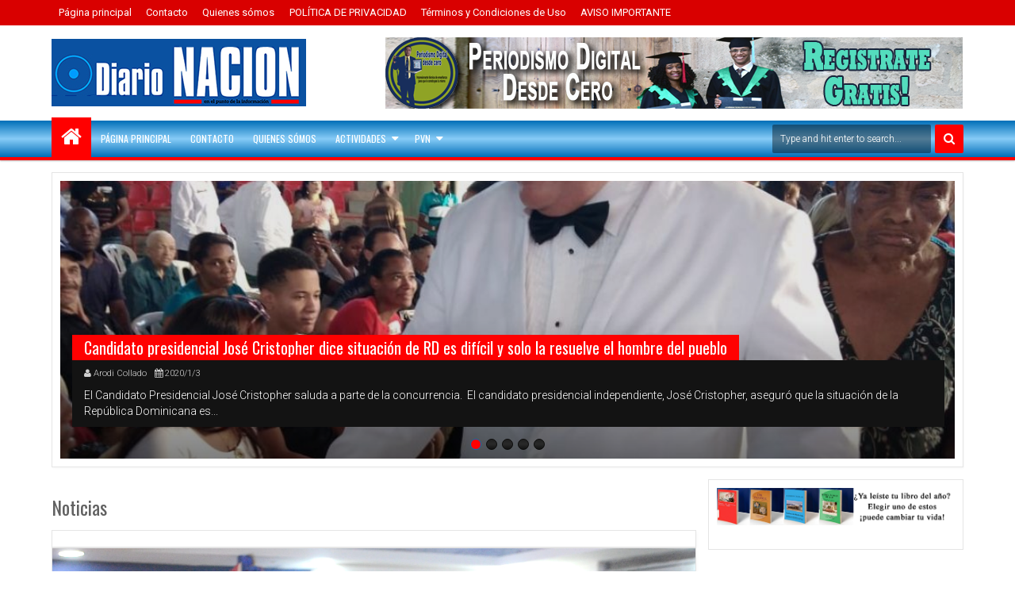

--- FILE ---
content_type: text/javascript; charset=UTF-8
request_url: https://www.diarionacion.com.do/feeds/posts/default/-/Portada?max-results=5&orderby=published&alt=json-in-script&callback=jQuery111304908272916652192_1769319558355
body_size: 9109
content:
// API callback
jQuery111304908272916652192_1769319558355({"version":"1.0","encoding":"UTF-8","feed":{"xmlns":"http://www.w3.org/2005/Atom","xmlns$openSearch":"http://a9.com/-/spec/opensearchrss/1.0/","xmlns$blogger":"http://schemas.google.com/blogger/2008","xmlns$georss":"http://www.georss.org/georss","xmlns$gd":"http://schemas.google.com/g/2005","xmlns$thr":"http://purl.org/syndication/thread/1.0","id":{"$t":"tag:blogger.com,1999:blog-8976677651187453926"},"updated":{"$t":"2025-02-26T20:58:42.360-04:00"},"category":[{"term":"Actualidad"},{"term":"Noticias"},{"term":"Sociales"},{"term":"Partidos"},{"term":"Portada"},{"term":"Actividades"},{"term":"Politicos"},{"term":"Cine"},{"term":"Salud"},{"term":"Moda"},{"term":"pvn"},{"term":"Arte"},{"term":"Internacionales"},{"term":"Humanos"},{"term":"Tecnología"},{"term":"Religion"},{"term":"Ciencia"},{"term":"Educación"},{"term":"Videos"},{"term":"Economía"},{"term":"Cine\u0026Teatro"},{"term":"socia\nsalud\ncomunitaria\nactualidad"}],"title":{"type":"text","$t":"Diario Nación "},"subtitle":{"type":"html","$t":""},"link":[{"rel":"http://schemas.google.com/g/2005#feed","type":"application/atom+xml","href":"https:\/\/www.diarionacion.com.do\/feeds\/posts\/default"},{"rel":"self","type":"application/atom+xml","href":"https:\/\/www.blogger.com\/feeds\/8976677651187453926\/posts\/default\/-\/Portada?alt=json-in-script\u0026max-results=5\u0026orderby=published"},{"rel":"alternate","type":"text/html","href":"https:\/\/www.diarionacion.com.do\/search\/label\/Portada"},{"rel":"hub","href":"http://pubsubhubbub.appspot.com/"},{"rel":"next","type":"application/atom+xml","href":"https:\/\/www.blogger.com\/feeds\/8976677651187453926\/posts\/default\/-\/Portada\/-\/Portada?alt=json-in-script\u0026start-index=6\u0026max-results=5\u0026orderby=published"}],"author":[{"name":{"$t":"Noticia"},"uri":{"$t":"http:\/\/www.blogger.com\/profile\/01746748722644524676"},"email":{"$t":"noreply@blogger.com"},"gd$image":{"rel":"http://schemas.google.com/g/2005#thumbnail","width":"16","height":"16","src":"https:\/\/img1.blogblog.com\/img\/b16-rounded.gif"}}],"generator":{"version":"7.00","uri":"http://www.blogger.com","$t":"Blogger"},"openSearch$totalResults":{"$t":"41"},"openSearch$startIndex":{"$t":"1"},"openSearch$itemsPerPage":{"$t":"5"},"entry":[{"id":{"$t":"tag:blogger.com,1999:blog-8976677651187453926.post-1328209293279695333"},"published":{"$t":"2020-01-03T13:51:00.000-04:00"},"updated":{"$t":"2020-01-03T13:51:23.995-04:00"},"category":[{"scheme":"http://www.blogger.com/atom/ns#","term":"Noticias"},{"scheme":"http://www.blogger.com/atom/ns#","term":"Portada"}],"title":{"type":"text","$t":"Candidato presidencial José Cristopher dice situación de RD es difícil y solo la resuelve el hombre del pueblo"},"content":{"type":"html","$t":"\u003Ctable align=\"center\" cellpadding=\"0\" cellspacing=\"0\" class=\"tr-caption-container\" style=\"margin-left: auto; margin-right: auto; text-align: center;\"\u003E\u003Ctbody\u003E\n\u003Ctr\u003E\u003Ctd style=\"text-align: center;\"\u003E\u003Ca href=\"https:\/\/blogger.googleusercontent.com\/img\/b\/R29vZ2xl\/AVvXsEh7MHJ6j_TTZKA8xzoPT1RSN-vj6IMTskyK4Air58TRvdya9GDOyZvMleFi9jfJ2OkwuydTXqMJQQH4veUGkLA3Dmeg-e8PbslBk4Gyq88EYsd0_w-_CNZCfDpPBOKXB7AmIOdF0jplqJrp\/s1600\/Jose-Cristopher-saluda-a-la-gente-2-1024x550.jpg\" imageanchor=\"1\" style=\"margin-left: auto; margin-right: auto;\"\u003E\u003Cimg border=\"0\" height=\"344\" src=\"https:\/\/blogger.googleusercontent.com\/img\/b\/R29vZ2xl\/AVvXsEh7MHJ6j_TTZKA8xzoPT1RSN-vj6IMTskyK4Air58TRvdya9GDOyZvMleFi9jfJ2OkwuydTXqMJQQH4veUGkLA3Dmeg-e8PbslBk4Gyq88EYsd0_w-_CNZCfDpPBOKXB7AmIOdF0jplqJrp\/s640\/Jose-Cristopher-saluda-a-la-gente-2-1024x550.jpg\" width=\"640\" \/\u003E\u003C\/a\u003E\u003C\/td\u003E\u003C\/tr\u003E\n\u003Ctr\u003E\u003Ctd class=\"tr-caption\" style=\"text-align: center;\"\u003EEl Candidato Presidencial José Cristopher saluda a parte de la concurrencia.\u0026nbsp;\u003C\/td\u003E\u003C\/tr\u003E\n\u003C\/tbody\u003E\u003C\/table\u003E\n\u003Cdiv\u003E\n\u003Cbr \/\u003E\u003C\/div\u003E\nEl candidato presidencial independiente, José Cristopher, aseguró que la situación de la República Dominicana es “muy difícil” por la falta de respuesta, ante los diversos males que afectan a la nación.\u003Cbr \/\u003E\u003Cbr \/\u003EDurante la celebración de un gran encuentro navideño con cientos de madres, envejecientes, pastores evangélicos y jóvenes de distintas provincias del país, Cristopher sostuvo que “él como hombre del pueblo”, tiene planes y proyectos para llevar solución a las problemáticas que agobian al país.\u003Cbr \/\u003E\u003Cbr \/\u003E“Este encuentro es para aquellos que sufren y no han tenido oportunidad, aquí está la verdadera fuerza, este es un evento del pueblo y no se le está pagando un centavo a nadie, ni se está comprado conciencia, la situación del pueblo es difícil, yo creo que esto en la República Dominicana está muy difícil y nosotros lo podemos resolver como hombre del pueblo”, expresó.\u003Cbr \/\u003E\u003Cbr \/\u003EEn la actividad realizada en el Club San Carlos del Distrito Nacional, donde participaron alrededor de cien pastores evangélicos, representantes de centros de madres y juntas de vecinos, José Cristopher entregó electrodomésticos, tales como neveras, estufas, televisores plasma y se comprometió a reparar iglesias y viviendas a personas de escasos recursos económicos.\u003Cbr \/\u003E\u003Cbr \/\u003EEl líder religioso y aspirante presidencial dijo que el evento tiene como finalidad llevar un mensaje de amor, reflexión, unidad y aliento a las familias dominicanas, a propósito de la celebración del nacimiento de Jesús.\u003Cbr \/\u003E\u003Cbr \/\u003ESe recuerda que José Cristopher saltó a la palestra y tomó notoriedad cuando a mediados de este año lanzó dinero frente al Congreso Nacional, denunciando el supuesto soborno para modificar la Constitución con fines reeleccionistas y posteriormente sometió una instancia ante el Tribunal Superior Electoral, en contra del ex presidente Leonel Fernández, por alegadamente despojarlo de la candidatura presidencial en el antiguo Partido de los Trabajadores Dominicanos (PTD), actualmente Fuerza del Pueblo (FP).\u003Cbr \/\u003E\u003Cbr \/\u003EEl aspirante a la presidencia ha asegurado que continúa su batalla en los tribunales, afirmando que Leonel Fernández se mantendrá como presidente del partido y él será el candidato presidencial de esa organización política para las elecciones de 2020."},"link":[{"rel":"replies","type":"application/atom+xml","href":"https:\/\/www.diarionacion.com.do\/feeds\/1328209293279695333\/comments\/default","title":"Enviar comentarios"},{"rel":"replies","type":"text/html","href":"https:\/\/www.diarionacion.com.do\/2020\/01\/candidato-presidencial-jose-cristopher.html#comment-form","title":"0 comentarios"},{"rel":"edit","type":"application/atom+xml","href":"https:\/\/www.blogger.com\/feeds\/8976677651187453926\/posts\/default\/1328209293279695333"},{"rel":"self","type":"application/atom+xml","href":"https:\/\/www.blogger.com\/feeds\/8976677651187453926\/posts\/default\/1328209293279695333"},{"rel":"alternate","type":"text/html","href":"https:\/\/www.diarionacion.com.do\/2020\/01\/candidato-presidencial-jose-cristopher.html","title":"Candidato presidencial José Cristopher dice situación de RD es difícil y solo la resuelve el hombre del pueblo"}],"author":[{"name":{"$t":"Arodi Collado"},"uri":{"$t":"http:\/\/www.blogger.com\/profile\/08990207754341912573"},"email":{"$t":"noreply@blogger.com"},"gd$image":{"rel":"http://schemas.google.com/g/2005#thumbnail","width":"16","height":"16","src":"https:\/\/img1.blogblog.com\/img\/b16-rounded.gif"}}],"media$thumbnail":{"xmlns$media":"http://search.yahoo.com/mrss/","url":"https:\/\/blogger.googleusercontent.com\/img\/b\/R29vZ2xl\/AVvXsEh7MHJ6j_TTZKA8xzoPT1RSN-vj6IMTskyK4Air58TRvdya9GDOyZvMleFi9jfJ2OkwuydTXqMJQQH4veUGkLA3Dmeg-e8PbslBk4Gyq88EYsd0_w-_CNZCfDpPBOKXB7AmIOdF0jplqJrp\/s72-c\/Jose-Cristopher-saluda-a-la-gente-2-1024x550.jpg","height":"72","width":"72"},"thr$total":{"$t":"0"}},{"id":{"$t":"tag:blogger.com,1999:blog-8976677651187453926.post-6654120659587042882"},"published":{"$t":"2019-10-07T11:35:00.003-04:00"},"updated":{"$t":"2019-10-07T16:57:06.091-04:00"},"category":[{"scheme":"http://www.blogger.com/atom/ns#","term":"Actualidad"},{"scheme":"http://www.blogger.com/atom/ns#","term":"Partidos"},{"scheme":"http://www.blogger.com/atom/ns#","term":"Politicos"},{"scheme":"http://www.blogger.com/atom/ns#","term":"Portada"}],"title":{"type":"text","$t":"VIDEO: Jose Cristopher ´´República Dominicana amanece de luto: Secuestrarón la Democracia ´´"},"content":{"type":"html","$t":"\u003Cdiv style=\"text-align: justify;\"\u003E\n\u003Cspan style=\"font-size: large;\"\u003E\u003Cbr \/\u003E\u003C\/span\u003E\u003C\/div\u003E\n\u003Ch2 style=\"text-align: justify;\"\u003E\n\u003Cspan style=\"font-size: large;\"\u003E´´Entendemos y mantenemos que es el primer golpe contundente\u0026nbsp; y abierto en contra de la democracia´´\u003C\/span\u003E\u003C\/h2\u003E\n\u003Cdiv style=\"text-align: justify;\"\u003E\n\u003Cdiv class=\"separator\" style=\"clear: both; text-align: center;\"\u003E\n\u003Ca href=\"https:\/\/blogger.googleusercontent.com\/img\/b\/R29vZ2xl\/AVvXsEjDskNANYX7pdFDPfq5uqpIWcMI49w-0p8GoGCP3LWT4oHs9KQMrJLD_MigLCwWQQKvlOeTZqhqwl_m_mNW2EBugesVNy-X-wJplnyP6mg7GX-1w495ue1QjR00k_yei-myzQIKXevzla8\/s1600\/WhatsApp+Image+2019-10-07+at+10.16.02+AM.jpeg\" imageanchor=\"1\" style=\"margin-left: 1em; margin-right: 1em;\"\u003E\u003Cimg border=\"0\" data-original-height=\"1024\" data-original-width=\"734\" height=\"640\" src=\"https:\/\/blogger.googleusercontent.com\/img\/b\/R29vZ2xl\/AVvXsEjDskNANYX7pdFDPfq5uqpIWcMI49w-0p8GoGCP3LWT4oHs9KQMrJLD_MigLCwWQQKvlOeTZqhqwl_m_mNW2EBugesVNy-X-wJplnyP6mg7GX-1w495ue1QjR00k_yei-myzQIKXevzla8\/s640\/WhatsApp+Image+2019-10-07+at+10.16.02+AM.jpeg\" width=\"458\" \/\u003E\u003C\/a\u003E\u003C\/div\u003E\n\u003Cdiv class=\"separator\" style=\"clear: both; text-align: center;\"\u003E\n\u003Cbr \/\u003E\u003C\/div\u003E\n\u003Cspan style=\"font-size: large;\"\u003E\u003Cbr \/\u003E\u003C\/span\u003E\u003C\/div\u003E\n\u003Cdiv style=\"text-align: justify;\"\u003E\n\u003Cspan style=\"font-size: large;\"\u003ESanto Domingo, RD.- El\u0026nbsp; Presidente de Proyecto Visión Nación y candidato a la Presidencia, José Cristopher\u0026nbsp; \u0026nbsp;expresó\u0026nbsp; \u0026nbsp;que\u0026nbsp; República Dominicana amanece de luto hoy lunes 7 de octubre\u0026nbsp; porque se le dio una estocada\u0026nbsp; a la Democracia de la nación en las primarias internas del PLD.\u0026nbsp;\u003C\/span\u003E\u003C\/div\u003E\n\u003Cdiv style=\"text-align: justify;\"\u003E\n\u003Cspan style=\"font-size: large;\"\u003E\u003Cbr \/\u003E\u003C\/span\u003E\u003C\/div\u003E\n\u003Cdiv style=\"text-align: justify;\"\u003E\n\u003Cspan style=\"font-size: large;\"\u003ECristopher manifestó\u0026nbsp; en su alocución al pueblo en general\u0026nbsp; que\u0026nbsp; se le acaba de dar un golpe funesto y contundente a la democracia dominicana\u0026nbsp; desde el poder\u0026nbsp; cometiendo un\u003Cb\u003E crimen de estado.\u003C\/b\u003E\u003C\/span\u003E\u003C\/div\u003E\n\u003Cdiv style=\"text-align: justify;\"\u003E\n\u003Cspan style=\"font-size: large;\"\u003E\u003Cbr \/\u003E\u003C\/span\u003E\u003C\/div\u003E\n\u003Cdiv style=\"text-align: justify;\"\u003E\n\u003Cspan style=\"font-size: large;\"\u003ESe ha\u0026nbsp; cometido el crimen de estado mas atroz en la República Dominicana, haciendo uso de los funcionarios\u0026nbsp; y empleados públicos, haciendo uso del patrimonio del Estado dominicano (vehículos,militares y recursos económicos)\u0026nbsp; y\u0026nbsp; con el mismo dinero del pueblo sobornando a los ciudadanos en las instituciones publicas y privadas, usando\u0026nbsp; el poder milita y\u0026nbsp; económico\u0026nbsp; \u0026nbsp;y alterando la voluntad popular.\u003C\/span\u003E\u003Cbr \/\u003E\n\u003Cspan style=\"font-size: large;\"\u003E\u003Cbr \/\u003E\u003C\/span\u003E\n\u003Cbr \/\u003E\n\u003Cdiv class=\"separator\" style=\"clear: both; text-align: center;\"\u003E\n\u003Ciframe width=\"320\" height=\"266\" class=\"YOUTUBE-iframe-video\" data-thumbnail-src=\"https:\/\/i.ytimg.com\/vi\/yd52pRZNr0w\/0.jpg\" src=\"https:\/\/www.youtube.com\/embed\/yd52pRZNr0w?feature=player_embedded\" frameborder=\"0\" allowfullscreen\u003E\u003C\/iframe\u003E\u003C\/div\u003E\n\u003Cspan style=\"font-size: large;\"\u003E\u003Cbr \/\u003E\u003C\/span\u003E\n\u003Cdiv class=\"separator\" style=\"clear: both; text-align: center;\"\u003E\n\u003Cbr \/\u003E\u003C\/div\u003E\n\u003Cdiv class=\"separator\" style=\"clear: both; text-align: center;\"\u003E\n\u003Cbr \/\u003E\u003C\/div\u003E\n\u003Cspan style=\"font-size: large;\"\u003E\u003Cbr \/\u003E\u003C\/span\u003E\n\u003Cspan style=\"font-size: large;\"\u003E\u003Cbr \/\u003E\u003C\/span\u003E\n\u003Cspan style=\"font-size: large;\"\u003EEs por lo que hacemos causa común con Leonel Fernandez, no por el bien de su candidatura, sino por el golpe que se le ha dado a la democracia y a la nación dominicana,\u0026nbsp; a través del crimen electoral: que es \u003Cb\u003Eel soborno\u003C\/b\u003E del cual hemos hablado reiteradamente.\u003C\/span\u003E\u003Cbr \/\u003E\n\u003Cspan style=\"font-size: large;\"\u003E\u003Cbr \/\u003E\u003C\/span\u003E\n\u003Cspan style=\"font-size: large;\"\u003EPor lo que Proyecto Visión Nación\u0026nbsp; y un servidor nos sumamos a esta lucha titánica\u0026nbsp; en contra del fraude electoral y a favor de la democracia y de la voluntad del pueblo dominicano\u003C\/span\u003E\u003Cspan style=\"font-size: large;\"\u003E.\u003C\/span\u003E\u003Cbr \/\u003E\n\u003Cspan style=\"font-size: large;\"\u003E\u003Cbr \/\u003E\u003C\/span\u003E\n\u003Cspan style=\"font-size: large;\"\u003EHaciendo un llamado a todas las instituciones publicas y privadas, pastores, lideres religiosos, empresarios, campesinos, a no permitir lo que aquí se quiere establecer que es \u003Cb\u003E´´ una dictadura, vestida de democracia´´.\u0026nbsp;\u003C\/b\u003E\u003C\/span\u003E\u003C\/div\u003E\n\u003Cdiv style=\"text-align: justify;\"\u003E\n\u003Cspan style=\"font-size: large;\"\u003E\u003Cbr \/\u003E\u003C\/span\u003E\u003C\/div\u003E\n\u003Cdiv style=\"text-align: justify;\"\u003E\n\u003Cspan style=\"font-size: large;\"\u003E´´Entendemos y mantenemos que es el primer golpe contundente\u0026nbsp; y abierto en contra de la democracia\u0026nbsp; y de cada ciudadano, este es el primer golpe , de una dictadura\u0026nbsp;que se quiere establecer en República\u0026nbsp;Dominicana´´ dijo José Cristopher.\u003C\/span\u003E\u003C\/div\u003E\n\u003Cdiv style=\"text-align: justify;\"\u003E\n\u003Cspan style=\"font-size: large;\"\u003E\u003Cbr \/\u003E\u003C\/span\u003E\u003C\/div\u003E\n\u003Cdiv style=\"text-align: justify;\"\u003E\n\u003Cspan style=\"font-size: large;\"\u003EEl Presidente de Proyecto Visión\u0026nbsp;Nación y también candidato presidencial \u0026nbsp;Cristoher reiteró\u0026nbsp; que se une a la causa del ex presidente\u0026nbsp;Leonel Fernandez como \u003Cb\u003E´´frente de oposición´´\u003C\/b\u003E\u0026nbsp;\u0026nbsp;para decirle \u003Cb\u003E´´no a la dictadura y al abuso del poder´´.\u003C\/b\u003E\u003C\/span\u003E\u003C\/div\u003E\n\u003Cdiv style=\"text-align: justify;\"\u003E\n\u003Cspan style=\"font-size: large;\"\u003E\u003Cbr \/\u003E\u003C\/span\u003E\u003C\/div\u003E\n\u003Cdiv style=\"text-align: justify;\"\u003E\n\u003Cspan style=\"font-size: large;\"\u003EEl también\u0026nbsp;doctor en derecho José Cristopher aclaró que en las primarias internas del PLD celebradas el domingo 6 de octubre,\u0026nbsp; se vio claramente como se sobornaban a las personas con dinero.\u003C\/span\u003E\u003C\/div\u003E\n\u003Cdiv style=\"text-align: justify;\"\u003E\n\u003Cspan style=\"font-size: large;\"\u003E\u003Cbr \/\u003E\u003C\/span\u003E\u003C\/div\u003E\n\u003Cdiv style=\"text-align: justify;\"\u003E\n\u003Cspan style=\"font-size: large;\"\u003ECristopher hizo un llamado a la\u0026nbsp; nación dominicana a que\u0026nbsp; se levanten y se sumen a esta causa, no por el ex presidente Leonel Fernandez, sino por el bienestar de la nación dominicana.\u003C\/span\u003E\u003C\/div\u003E\n\u003Cdiv style=\"text-align: justify;\"\u003E\n\u003Cspan style=\"font-size: large;\"\u003E\u003Cbr \/\u003E\u003C\/span\u003E\u003C\/div\u003E\n\u003Cdiv style=\"text-align: justify;\"\u003E\n\u003Cspan style=\"font-size: large;\"\u003ECristopher dijo\u0026nbsp; públicamente\u0026nbsp;que es la nación\u0026nbsp;dominicana que esta pidiendo\u0026nbsp; que nos unamos a esta causa justa para que\u0026nbsp; se practiquen elecciones\u0026nbsp; limpias y democráticas en el país.\u003C\/span\u003E\u003Cbr \/\u003E\n\u003Cspan style=\"font-size: large;\"\u003E\u003Cbr \/\u003E\u003C\/span\u003E\n\u003Cspan style=\"font-size: large;\"\u003EHacemos un llamado al pueblo dominicano que ante estas atrocidades y abuso de poder, donde le ponen drogas a nuestros hijos, se ataca y destruye a la oposición, se reparten el estado como si fuera un patrimonio personal, la justicia es imparcial y los recursos del estado siendo usados abusivamente, descaradamente y por encima de la ley.\u003C\/span\u003E\u003Cbr \/\u003E\n\u003Cspan style=\"font-size: large;\"\u003E\u003Cbr \/\u003E\u003C\/span\u003E\n\u003Cspan style=\"font-size: large;\"\u003EPor esta causa es que exhortamos al pueblo dominicano de que no todo esta perdido, que hay una masa silente\u0026nbsp; que oscila entre el 58% y el 60%, que no opina, que no vota, porque no cree en el sistema ni el los actores políticos, pero que esta a la espera de una nueva propuesta política que verdaderamente se adapte a los tiempos en que vivimos, de dejar atrás los colores y rostros tradicionales y abrir las puertas a las oportunidades de reivindicar nuestra nación.\u003C\/span\u003E\u003C\/div\u003E\n\u003Cdiv style=\"text-align: justify;\"\u003E\n\u003Cbr \/\u003E\u003C\/div\u003E\n\u003Cdiv style=\"text-align: justify;\"\u003E\n\u003Cbr \/\u003E\n\u003Cspan style=\"font-size: large;\"\u003ELevántate\u0026nbsp;pueblo, llegó la hora\u0026nbsp; de que le digamos ´´NO al sistema de corrupción\u0026nbsp;establecido en República\u0026nbsp;Dominicana\u003C\/span\u003E\u003C\/div\u003E\n"},"link":[{"rel":"replies","type":"application/atom+xml","href":"https:\/\/www.diarionacion.com.do\/feeds\/6654120659587042882\/comments\/default","title":"Enviar comentarios"},{"rel":"replies","type":"text/html","href":"https:\/\/www.diarionacion.com.do\/2019\/10\/jose-cristopher-republica-dominicana.html#comment-form","title":"0 comentarios"},{"rel":"edit","type":"application/atom+xml","href":"https:\/\/www.blogger.com\/feeds\/8976677651187453926\/posts\/default\/6654120659587042882"},{"rel":"self","type":"application/atom+xml","href":"https:\/\/www.blogger.com\/feeds\/8976677651187453926\/posts\/default\/6654120659587042882"},{"rel":"alternate","type":"text/html","href":"https:\/\/www.diarionacion.com.do\/2019\/10\/jose-cristopher-republica-dominicana.html","title":"VIDEO: Jose Cristopher ´´República Dominicana amanece de luto: Secuestrarón la Democracia ´´"}],"author":[{"name":{"$t":"DIARIO NACION"},"uri":{"$t":"http:\/\/www.blogger.com\/profile\/17732377988737090873"},"email":{"$t":"noreply@blogger.com"},"gd$image":{"rel":"http://schemas.google.com/g/2005#thumbnail","width":"16","height":"16","src":"https:\/\/img1.blogblog.com\/img\/b16-rounded.gif"}}],"media$thumbnail":{"xmlns$media":"http://search.yahoo.com/mrss/","url":"https:\/\/blogger.googleusercontent.com\/img\/b\/R29vZ2xl\/AVvXsEjDskNANYX7pdFDPfq5uqpIWcMI49w-0p8GoGCP3LWT4oHs9KQMrJLD_MigLCwWQQKvlOeTZqhqwl_m_mNW2EBugesVNy-X-wJplnyP6mg7GX-1w495ue1QjR00k_yei-myzQIKXevzla8\/s72-c\/WhatsApp+Image+2019-10-07+at+10.16.02+AM.jpeg","height":"72","width":"72"},"thr$total":{"$t":"0"},"georss$featurename":{"$t":"Dominican Republic"},"georss$point":{"$t":"18.735693 -70.162650999999983"},"georss$box":{"$t":"14.887221 -75.32622499999998 22.584165000000002 -64.999076999999986"}},{"id":{"$t":"tag:blogger.com,1999:blog-8976677651187453926.post-7569073046971271983"},"published":{"$t":"2019-10-02T12:12:00.001-04:00"},"updated":{"$t":"2019-10-02T12:17:30.365-04:00"},"category":[{"scheme":"http://www.blogger.com/atom/ns#","term":"Partidos"},{"scheme":"http://www.blogger.com/atom/ns#","term":"Politicos"},{"scheme":"http://www.blogger.com/atom/ns#","term":"Portada"}],"title":{"type":"text","$t":"Candidato Presidencial Jose Cristopher y PVN piden la unidad de la Iglesia: Llama al apoyo  a Dío Astacio "},"content":{"type":"html","$t":"\u003Ch2\u003E\n\u003Cdiv class=\"separator\" style=\"clear: both; text-align: center;\"\u003E\n\u003Cspan style=\"font-size: x-large; text-align: justify;\"\u003E´´Debemos procurar la unidad del pueblo cristiano evangélico y venceremos''\u003C\/span\u003E\u003C\/div\u003E\n\u003Cdiv class=\"separator\" style=\"clear: both; text-align: center;\"\u003E\n\u003Cbr \/\u003E\u003C\/div\u003E\n\u003Cdiv class=\"separator\" style=\"clear: both; text-align: center;\"\u003E\n\u003Ca href=\"https:\/\/blogger.googleusercontent.com\/img\/b\/R29vZ2xl\/AVvXsEhBuSednQ_Bcoct-GJqa02bzx3aBTu8R3hbmlaOjiqtUgxt9_NvgvVst_RZdD_u-dZoajZ0fN-nSzr9XmLFBwFrfkS0_b__Q4yr4Lbgor-yntfeY8ycOS9oQq2ddt9RqWUwewIP0z-H3BY\/s1600\/IMG-0133.jpg\" imageanchor=\"1\" style=\"margin-left: 1em; margin-right: 1em;\"\u003E\u003Cimg border=\"0\" data-original-height=\"1163\" data-original-width=\"1600\" height=\"464\" src=\"https:\/\/blogger.googleusercontent.com\/img\/b\/R29vZ2xl\/AVvXsEhBuSednQ_Bcoct-GJqa02bzx3aBTu8R3hbmlaOjiqtUgxt9_NvgvVst_RZdD_u-dZoajZ0fN-nSzr9XmLFBwFrfkS0_b__Q4yr4Lbgor-yntfeY8ycOS9oQq2ddt9RqWUwewIP0z-H3BY\/s640\/IMG-0133.jpg\" width=\"640\" \/\u003E\u003C\/a\u003E\u003C\/div\u003E\n\u003Cspan style=\"font-size: x-large;\"\u003E\n\u003Cdiv style=\"text-align: justify;\"\u003E\n\u003Cbr \/\u003E\u003C\/div\u003E\n\u003C\/span\u003E\u003C\/h2\u003E\n\u003Cdiv style=\"text-align: justify;\"\u003E\n\u003Cspan style=\"font-size: large;\"\u003ESanto Domingo, Rep.Dom.-\u0026nbsp;\u003C\/span\u003E\u003Cspan style=\"font-size: large; text-align: justify;\"\u003EEl Presidente de Proyecto Visión Nación y Candidato Presidencial\u0026nbsp; Jose Cristopher\u0026nbsp; hizo un llamado a los lideres cristianos,sacerdotes y pastores\u0026nbsp; a reflexionar\u0026nbsp; sobre\u0026nbsp; las primarias internas\u0026nbsp; \u0026nbsp;del próximo seis de octubre\u0026nbsp; \u0026nbsp;para que voten\u0026nbsp; por aquellos ´´hombres de Dios´´ que están aspirando a cargos electivos.\u003C\/span\u003E\u003C\/div\u003E\n\u003Cdiv style=\"text-align: justify;\"\u003E\n\u003Cspan style=\"font-size: large;\"\u003E\u003Cbr \/\u003E\u003C\/span\u003E\u003C\/div\u003E\n\u003Cdiv style=\"text-align: justify;\"\u003E\n\u003Cspan style=\"font-size: large;\"\u003EEl candidato Presidencial dijo que ´´ debemos dar nuestro voto, por los hombres probados, hombres de Dios, aquellos que se han sacrificado y se han\u0026nbsp; entregado por el bienestar de la nación dominicana, la iglesia es una gran fuerza, y debemos procurar por la unidad de la misma en todos los aspectos´´ .\u003C\/span\u003E\u003C\/div\u003E\n\u003Cdiv style=\"text-align: justify;\"\u003E\n\u003Cspan style=\"font-size: large;\"\u003E\u003Cbr \/\u003E\u003C\/span\u003E\u003C\/div\u003E\n\u003Cdiv style=\"text-align: justify;\"\u003E\n\u003Cspan style=\"font-size: large;\"\u003E´´Este próximo seis de octubre exhorto a la ciudadanía en general y en especial aquellos lideres conciliares\u0026nbsp; a que voten por\u0026nbsp; los hombres de Dios , como lo es el Pastor Dío Astacio pre candidato a la Alcaldia por Santo Domingo Este , por el Partido Revolucionario Moderno (PRM)´´manifestó el Presidente de PVN.\u003C\/span\u003E\u003C\/div\u003E\n\u003Cdiv style=\"text-align: justify;\"\u003E\n\u003Cspan style=\"font-size: large;\"\u003E\u003Cbr \/\u003E\u003C\/span\u003E\u003C\/div\u003E\n\u003Cdiv style=\"text-align: justify;\"\u003E\n\u003Cspan style=\"font-size: large;\"\u003EEl Líder político y eclesiástico Jose Cristopher pidió\u0026nbsp; el apoyo de\u0026nbsp; todos los pastores y lideres cristianos que están en otros partidos\u0026nbsp; y movimientos políticos a que dejen de lado sus intereses\u0026nbsp; personales y que se enfoquen en luchar por el verdadero objetivo que es lo que mejor le convenga a la nación dominicana.\u003C\/span\u003E\u003C\/div\u003E\n\u003Cdiv style=\"text-align: justify;\"\u003E\n\u003Cspan style=\"font-size: large;\"\u003E\u003Cbr \/\u003E\u003C\/span\u003E\u003C\/div\u003E\n\u003Cdiv style=\"text-align: justify;\"\u003E\n\u003Cspan style=\"font-size: large;\"\u003ECristopher expresó que están\u0026nbsp; primero los intereses del pueblo dominicano , y que por tal razón brinda\u0026nbsp; su apoyo y total respaldo al Pastor Dío Astacio en sus aspiraciones,\u0026nbsp; y reiteró el llamado al voto este próximo seis de octubre en las primarias simultaneas del PRM, en la casilla #1 por el Pastor Dío Astacio.\u0026nbsp;\u003C\/span\u003E\u003C\/div\u003E\n\u003Cdiv style=\"text-align: justify;\"\u003E\n\u003Cbr \/\u003E\u003C\/div\u003E\n\u003Cdiv style=\"text-align: justify;\"\u003E\n\u003Cbr \/\u003E\u003C\/div\u003E\n\u003Cdiv style=\"text-align: justify;\"\u003E\n\u003Cbr \/\u003E\u003C\/div\u003E\n\u003Cdiv style=\"text-align: justify;\"\u003E\n\u003Cbr \/\u003E\u003C\/div\u003E\n\u003Cdiv style=\"text-align: justify;\"\u003E\n\u003Cbr \/\u003E\u003C\/div\u003E\n\u003Cdiv style=\"text-align: justify;\"\u003E\n\u003Cbr \/\u003E\u003C\/div\u003E\n\u003Cdiv style=\"text-align: justify;\"\u003E\n\u003Cbr \/\u003E\u003C\/div\u003E\n\u003Cdiv style=\"text-align: justify;\"\u003E\n\u003Cbr \/\u003E\u003C\/div\u003E\n\u003Cdiv style=\"text-align: justify;\"\u003E\n\u003Cbr \/\u003E\u003C\/div\u003E\n\u003Cdiv style=\"text-align: justify;\"\u003E\n\u003Cbr \/\u003E\u003C\/div\u003E\n\u003Cdiv style=\"text-align: justify;\"\u003E\n\u003Cbr \/\u003E\u003C\/div\u003E\n\u003Cdiv style=\"text-align: justify;\"\u003E\n\u003Cbr \/\u003E\u003C\/div\u003E\n\u003Cdiv style=\"text-align: justify;\"\u003E\n\u003Cbr \/\u003E\u003C\/div\u003E\n\u003Cdiv style=\"text-align: justify;\"\u003E\n\u003Cbr \/\u003E\u003C\/div\u003E\n"},"link":[{"rel":"replies","type":"application/atom+xml","href":"https:\/\/www.diarionacion.com.do\/feeds\/7569073046971271983\/comments\/default","title":"Enviar comentarios"},{"rel":"replies","type":"text/html","href":"https:\/\/www.diarionacion.com.do\/2019\/10\/candidato-presidencial-jose-cristopher.html#comment-form","title":"0 comentarios"},{"rel":"edit","type":"application/atom+xml","href":"https:\/\/www.blogger.com\/feeds\/8976677651187453926\/posts\/default\/7569073046971271983"},{"rel":"self","type":"application/atom+xml","href":"https:\/\/www.blogger.com\/feeds\/8976677651187453926\/posts\/default\/7569073046971271983"},{"rel":"alternate","type":"text/html","href":"https:\/\/www.diarionacion.com.do\/2019\/10\/candidato-presidencial-jose-cristopher.html","title":"Candidato Presidencial Jose Cristopher y PVN piden la unidad de la Iglesia: Llama al apoyo  a Dío Astacio "}],"author":[{"name":{"$t":"DIARIO NACION"},"uri":{"$t":"http:\/\/www.blogger.com\/profile\/17732377988737090873"},"email":{"$t":"noreply@blogger.com"},"gd$image":{"rel":"http://schemas.google.com/g/2005#thumbnail","width":"16","height":"16","src":"https:\/\/img1.blogblog.com\/img\/b16-rounded.gif"}}],"media$thumbnail":{"xmlns$media":"http://search.yahoo.com/mrss/","url":"https:\/\/blogger.googleusercontent.com\/img\/b\/R29vZ2xl\/AVvXsEhBuSednQ_Bcoct-GJqa02bzx3aBTu8R3hbmlaOjiqtUgxt9_NvgvVst_RZdD_u-dZoajZ0fN-nSzr9XmLFBwFrfkS0_b__Q4yr4Lbgor-yntfeY8ycOS9oQq2ddt9RqWUwewIP0z-H3BY\/s72-c\/IMG-0133.jpg","height":"72","width":"72"},"thr$total":{"$t":"0"}},{"id":{"$t":"tag:blogger.com,1999:blog-8976677651187453926.post-8073874412654448481"},"published":{"$t":"2019-08-13T12:55:00.000-04:00"},"updated":{"$t":"2019-08-13T12:55:01.956-04:00"},"category":[{"scheme":"http://www.blogger.com/atom/ns#","term":"Actividades"},{"scheme":"http://www.blogger.com/atom/ns#","term":"Politicos"},{"scheme":"http://www.blogger.com/atom/ns#","term":"Portada"}],"title":{"type":"text","$t":"Lanzamiento"},"content":{"type":"html","$t":"\u003Cdiv class=\"separator\" style=\"clear: both; text-align: center;\"\u003E\n\u003Ca href=\"https:\/\/blogger.googleusercontent.com\/img\/b\/R29vZ2xl\/AVvXsEj0uVWqTcjc9o1pLe9HpCm8RmlPwOf6PruXMHYitgVcWTj8CrKIx7eKLvmi4gquTXDMKPi8qYxG_gwjUyFYmW0bZ4qGrtQZp4aJEZc6fj188SPx2QYRWYcgJjkGDYMYUsNZK7s-5lYh8KA\/s1600\/_DSC0887.jpg\" imageanchor=\"1\" style=\"margin-left: 1em; margin-right: 1em;\"\u003E\u003Cimg border=\"0\" data-original-height=\"601\" data-original-width=\"900\" height=\"213\" src=\"https:\/\/blogger.googleusercontent.com\/img\/b\/R29vZ2xl\/AVvXsEj0uVWqTcjc9o1pLe9HpCm8RmlPwOf6PruXMHYitgVcWTj8CrKIx7eKLvmi4gquTXDMKPi8qYxG_gwjUyFYmW0bZ4qGrtQZp4aJEZc6fj188SPx2QYRWYcgJjkGDYMYUsNZK7s-5lYh8KA\/s320\/_DSC0887.jpg\" width=\"320\" \/\u003E\u003C\/a\u003E\u003C\/div\u003E\n\u003Cbr \/\u003E\n\u003Cdiv class=\"separator\" style=\"clear: both; text-align: center;\"\u003E\n\u003Ca href=\"https:\/\/blogger.googleusercontent.com\/img\/b\/R29vZ2xl\/AVvXsEhk-e0PjtaoBlCanEXMm1QFRiPsYybdq8UaqAyp7UaQmglByKA0oxnygw6XWAF6uzy4xolQZqWM4tTHGD_nH8-nDvQO2u1lY3u_vjyiIBrurfW3pXStXLYJWd1sJlu87_OMFBRr3rhvY5k\/s1600\/_DSC0880.JPG\" imageanchor=\"1\" style=\"margin-left: 1em; margin-right: 1em;\"\u003E\u003Cimg border=\"0\" data-original-height=\"1068\" data-original-width=\"1600\" height=\"213\" src=\"https:\/\/blogger.googleusercontent.com\/img\/b\/R29vZ2xl\/AVvXsEhk-e0PjtaoBlCanEXMm1QFRiPsYybdq8UaqAyp7UaQmglByKA0oxnygw6XWAF6uzy4xolQZqWM4tTHGD_nH8-nDvQO2u1lY3u_vjyiIBrurfW3pXStXLYJWd1sJlu87_OMFBRr3rhvY5k\/s320\/_DSC0880.JPG\" width=\"320\" \/\u003E\u003C\/a\u003E\u003C\/div\u003E\n\u003Cbr \/\u003E\n\u003Cdiv class=\"separator\" style=\"clear: both; text-align: center;\"\u003E\n\u003Ca href=\"https:\/\/blogger.googleusercontent.com\/img\/b\/R29vZ2xl\/AVvXsEiRe4QnCQHUZhSeoxZZ2pHI-PNas9IUiG7UYzWb9hXXFX6qz2bu1_I8Gguur7stuWGKYV6zCvJ7SVQmuDlcq71NvwaJaMQKr9nYmcU3G-OQkJTWCIzlXub6ogh3d_X23fO5AvVbajtl87g\/s1600\/_DSC0871.JPG\" imageanchor=\"1\" style=\"margin-left: 1em; margin-right: 1em;\"\u003E\u003Cimg border=\"0\" data-original-height=\"1068\" data-original-width=\"1600\" height=\"213\" src=\"https:\/\/blogger.googleusercontent.com\/img\/b\/R29vZ2xl\/AVvXsEiRe4QnCQHUZhSeoxZZ2pHI-PNas9IUiG7UYzWb9hXXFX6qz2bu1_I8Gguur7stuWGKYV6zCvJ7SVQmuDlcq71NvwaJaMQKr9nYmcU3G-OQkJTWCIzlXub6ogh3d_X23fO5AvVbajtl87g\/s320\/_DSC0871.JPG\" width=\"320\" \/\u003E\u003C\/a\u003E\u003C\/div\u003E\n\u003Cbr \/\u003E\n\u003Cdiv class=\"separator\" style=\"clear: both; text-align: center;\"\u003E\n\u003Ca href=\"https:\/\/blogger.googleusercontent.com\/img\/b\/R29vZ2xl\/AVvXsEhMjDlUPqi68qB7innO7Q3bFyfxyJHrX-kM5BluufMTYAd9qAsztdAjq9kNxySlaylx0_-H8oNdbUiUiLek1rRWkDNGSOcxf4IRlJ70rlz7bBhrSESqo_T_QN8-qlx-962hoAWh5_g_CI8\/s1600\/_DSC0873.JPG\" imageanchor=\"1\" style=\"margin-left: 1em; margin-right: 1em;\"\u003E\u003Cimg border=\"0\" data-original-height=\"1068\" data-original-width=\"1600\" height=\"213\" src=\"https:\/\/blogger.googleusercontent.com\/img\/b\/R29vZ2xl\/AVvXsEhMjDlUPqi68qB7innO7Q3bFyfxyJHrX-kM5BluufMTYAd9qAsztdAjq9kNxySlaylx0_-H8oNdbUiUiLek1rRWkDNGSOcxf4IRlJ70rlz7bBhrSESqo_T_QN8-qlx-962hoAWh5_g_CI8\/s320\/_DSC0873.JPG\" width=\"320\" \/\u003E\u003C\/a\u003E\u003C\/div\u003E\n\u003Cbr \/\u003E\n\u003Cdiv class=\"separator\" style=\"clear: both; text-align: center;\"\u003E\n\u003Ca href=\"https:\/\/blogger.googleusercontent.com\/img\/b\/R29vZ2xl\/AVvXsEhtw_arV4tbUYLabWjVuhOYsTp2a_ic0HSRu_27bJbZRhr1K7-5i9seaGheQLPKjzGW_nDzGwWgkpwMSnmcx7qm8OayLj-dHqdRmfKxCTdI-tRIgK3NeMV0f4Osbx3xxEBofGiZ_PXqFKo\/s1600\/_DSC0878.JPG\" imageanchor=\"1\" style=\"margin-left: 1em; margin-right: 1em;\"\u003E\u003Cimg border=\"0\" data-original-height=\"1068\" data-original-width=\"1600\" height=\"213\" src=\"https:\/\/blogger.googleusercontent.com\/img\/b\/R29vZ2xl\/AVvXsEhtw_arV4tbUYLabWjVuhOYsTp2a_ic0HSRu_27bJbZRhr1K7-5i9seaGheQLPKjzGW_nDzGwWgkpwMSnmcx7qm8OayLj-dHqdRmfKxCTdI-tRIgK3NeMV0f4Osbx3xxEBofGiZ_PXqFKo\/s320\/_DSC0878.JPG\" width=\"320\" \/\u003E\u003C\/a\u003E\u003C\/div\u003E\n\u003Cbr \/\u003E"},"link":[{"rel":"replies","type":"application/atom+xml","href":"https:\/\/www.diarionacion.com.do\/feeds\/8073874412654448481\/comments\/default","title":"Enviar comentarios"},{"rel":"replies","type":"text/html","href":"https:\/\/www.diarionacion.com.do\/2019\/08\/lanzamiento.html#comment-form","title":"0 comentarios"},{"rel":"edit","type":"application/atom+xml","href":"https:\/\/www.blogger.com\/feeds\/8976677651187453926\/posts\/default\/8073874412654448481"},{"rel":"self","type":"application/atom+xml","href":"https:\/\/www.blogger.com\/feeds\/8976677651187453926\/posts\/default\/8073874412654448481"},{"rel":"alternate","type":"text/html","href":"https:\/\/www.diarionacion.com.do\/2019\/08\/lanzamiento.html","title":"Lanzamiento"}],"author":[{"name":{"$t":"Unknown"},"email":{"$t":"noreply@blogger.com"},"gd$image":{"rel":"http://schemas.google.com/g/2005#thumbnail","width":"16","height":"16","src":"https:\/\/img1.blogblog.com\/img\/b16-rounded.gif"}}],"media$thumbnail":{"xmlns$media":"http://search.yahoo.com/mrss/","url":"https:\/\/blogger.googleusercontent.com\/img\/b\/R29vZ2xl\/AVvXsEj0uVWqTcjc9o1pLe9HpCm8RmlPwOf6PruXMHYitgVcWTj8CrKIx7eKLvmi4gquTXDMKPi8qYxG_gwjUyFYmW0bZ4qGrtQZp4aJEZc6fj188SPx2QYRWYcgJjkGDYMYUsNZK7s-5lYh8KA\/s72-c\/_DSC0887.jpg","height":"72","width":"72"},"thr$total":{"$t":"0"}},{"id":{"$t":"tag:blogger.com,1999:blog-8976677651187453926.post-4795064583543391863"},"published":{"$t":"2019-06-15T10:22:00.001-04:00"},"updated":{"$t":"2019-06-15T10:46:37.628-04:00"},"category":[{"scheme":"http://www.blogger.com/atom/ns#","term":"Educación"},{"scheme":"http://www.blogger.com/atom/ns#","term":"Noticias"},{"scheme":"http://www.blogger.com/atom/ns#","term":"Politicos"},{"scheme":"http://www.blogger.com/atom/ns#","term":"Portada"}],"title":{"type":"text","$t":" José Cristopher “El Diablo no está  en MINERD, está  en Palacio\u0026quot;"},"content":{"type":"html","$t":"\u003Cdiv dir=\"ltr\" style=\"text-align: center;\"\u003E\n\u003Cb\u003EJose Cristopher ´´El Diablo no está en MINERD, está en Palacio´´\u003C\/b\u003E\u003C\/div\u003E\n\u003Cdiv dir=\"ltr\" style=\"text-align: justify;\"\u003E\n\u003Cbr \/\u003E\u003C\/div\u003E\n\u003Cdiv class=\"separator\" style=\"clear: both; text-align: center;\"\u003E\n\u003Ca href=\"https:\/\/blogger.googleusercontent.com\/img\/b\/R29vZ2xl\/AVvXsEjfS9l8JyzT1_a-PgeeJlDtH37FlsJroPDcPwrHnyCmR6q2uxNNE09w0jyL6mj3FCHepHRytkoLpSbuDmnQsMAQu07WPuWw9wSq2M1a-qRuiIEp_6vdS2K9bWHWk7wYl6X-cbMx6kHBGm8\/s1600\/CE3C4B25-F76F-478F-B3A5-8E585C3F7C91.jpeg\" imageanchor=\"1\" style=\"margin-left: 1em; margin-right: 1em;\"\u003E\u003Cimg border=\"0\" data-original-height=\"1375\" data-original-width=\"1080\" height=\"320\" src=\"https:\/\/blogger.googleusercontent.com\/img\/b\/R29vZ2xl\/AVvXsEjfS9l8JyzT1_a-PgeeJlDtH37FlsJroPDcPwrHnyCmR6q2uxNNE09w0jyL6mj3FCHepHRytkoLpSbuDmnQsMAQu07WPuWw9wSq2M1a-qRuiIEp_6vdS2K9bWHWk7wYl6X-cbMx6kHBGm8\/s320\/CE3C4B25-F76F-478F-B3A5-8E585C3F7C91.jpeg\" width=\"251\" \/\u003E\u003C\/a\u003E\u003C\/div\u003E\n\u003Cdiv class=\"separator\" style=\"clear: both; text-align: justify;\"\u003E\n\u003Cbr \/\u003E\u003C\/div\u003E\n\u003Cdiv dir=\"ltr\" style=\"text-align: justify;\"\u003E\n´´A la serpiente se le da en la cabeza y no en la cola, y la cabeza de este mal es el Presidente Danilo Medina´´\u003C\/div\u003E\n\u003Cdiv dir=\"ltr\" style=\"text-align: justify;\"\u003E\n\u003Cbr \/\u003E\u003C\/div\u003E\n\u003Cdiv dir=\"ltr\" style=\"text-align: justify;\"\u003E\nSanto Domingo, RD.-El Dr. José Cristopher Presidente de Proyecto Visión Nación (PVN) y Precandidato presidencial por el Partido de los Trabajadores Dominicanos (PTD) dijo que la realidad que vive Republica Dominicana hoy en día\u0026nbsp; no se trata de un funcionario\u0026nbsp; público o de tres bocinas pagadas que dan su alocución para entretener al pueblo,\u0026nbsp; sino de la agenda del mal que se está llevando a cabo en el país para establecer el Vudú, desde el palacio de la presidencia.\u003C\/div\u003E\n\u003Cdiv dir=\"ltr\" style=\"text-align: justify;\"\u003E\n\u003Cbr \/\u003E\u003C\/div\u003E\n\u003Cdiv dir=\"ltr\" style=\"text-align: justify;\"\u003E\nLa estrategia infernal gestada en Palacio fue escoger a un ´´chivo espiatorio´´ como el Ministro de Educación, Antonio Peña Mirabal para direccionar a todos los cristianos y al pueblo en general a la propuesta de la agenda LGTB y el Vudú que\u0026nbsp; confrontaremos públicamente con tres fines específicos.\u003C\/div\u003E\n\u003Cdiv dir=\"ltr\" style=\"text-align: justify;\"\u003E\n#1 comienza con implementar el Vudú en Republica Dominicana y de esta manera quitarle fuerza y autoridad a los cristianos. Al mismo tiempo enviar un mensaje a los casi dos millones de votantes haitianos, para que voten a favor de\u0026nbsp; la reelección presidencial, así como\u0026nbsp; a la Organización de las Naciones Unidas (ONU) de que se está llevando a cabo el compromiso ya establecido de la Agenda Global.\u003C\/div\u003E\n\u003Cdiv dir=\"ltr\" style=\"text-align: justify;\"\u003E\n\u003Cbr \/\u003E\u003C\/div\u003E\n\u003Cdiv dir=\"ltr\" style=\"text-align: justify;\"\u003E\n#2 Dando\u0026nbsp; el primer picazo a imponer la agenda LGTB para que los dominicanos\u0026nbsp; comiencen asimilar lo que se va a realizar, que es implementar también en los próximos dos años.\u003C\/div\u003E\n\u003Cdiv dir=\"ltr\" style=\"text-align: justify;\"\u003E\n#3 Toda la presión de esta horrenda decisión y planificación hecha en Palacio Presidencial, será confrontada por un empleado público\u0026nbsp; sin ningún historial de incidencia en Republica Dominicana,\u0026nbsp; como es el títere que está en el Ministerio de Educación, imponiendo así un fuego cruzado con la lectura de la biblia\u0026nbsp; en las escuelas y la agenda LGTB, logrando\u0026nbsp; el fin que se propuso de\u0026nbsp; de introducir el Vudú, La agenda del Diablo y el Satanismo en el país.\u003C\/div\u003E\n\u003Cdiv dir=\"ltr\" style=\"text-align: justify;\"\u003E\n\u003Cbr \/\u003E\u003C\/div\u003E\n\u003Cdiv dir=\"ltr\" style=\"text-align: justify;\"\u003E\nPosteriormente el Presidente Danilo Medina como pacificador y solucionador\u0026nbsp; de problemas detendrá\u0026nbsp; momentáneamente la implementación de la\u0026nbsp; agenda LGTB\u0026nbsp; y salir como salvador a favor del pueblo de fe.\u003C\/div\u003E\n\u003Cdiv dir=\"ltr\" style=\"text-align: justify;\"\u003E\n\u003Cbr \/\u003E\u003C\/div\u003E\n\u003Cdiv dir=\"ltr\" style=\"text-align: justify;\"\u003E\nPor tal razón hacemos un llamado públicamente al pueblo en general y a los cristianos a que no podemos seguir dando golpes al aire, porque al diablo se le da en la cabeza, debemos tener claro que es el mismo presidente Danilo Medina y no el Ministro de Educación que está llevando a cabo esta agenda infernal que condena a la nación dominicana.\u003C\/div\u003E\n\u003Cdiv dir=\"ltr\" style=\"text-align: justify;\"\u003E\n\u003Cbr \/\u003E\u003C\/div\u003E\n\u003Cdiv dir=\"ltr\" style=\"text-align: justify;\"\u003E\nEl Ministro Peña Mirabal no es más que ´´un títere´´ del presidente, debemos tener claro que el Presidente Medina habló por la boca de este Ministro\u0026nbsp; y todo dominicano que osare de votar\u0026nbsp; por la maldición de\u0026nbsp; reelección presidencial\u0026nbsp;\u0026nbsp; que están atentando contra la sangre se Cristo , la familia\u0026nbsp; y que\u0026nbsp; está marcando la historia de ser un presidente sin rostros, que\u0026nbsp; guarda silencio a los males que afectan la nación , que está de acuerdo con asesinar a los niños en el vientre, establecer la\u0026nbsp; práctica del vudú en republica dominicana que es un país cristiano y con vestir a nuestros niños con faldas y pervertir las mentes inocentes de nuestros niños, atacando así el seno de la familia.\u003C\/div\u003E\n\u003Cdiv dir=\"ltr\" style=\"text-align: justify;\"\u003E\n\u003Cbr \/\u003E\u003C\/div\u003E\n\u003Cdiv dir=\"ltr\" style=\"text-align: justify;\"\u003E\nCon el descaro que el presidente Danilo Medina habla a través de este títere\u0026nbsp; diciendo que hay niños haitianos en las escuelas que practican el vudú, los cristianos y el pueblo en general tenemos que condenar ampliamente tales acciones del mandatario y no continuar perdiendo el tiempo con títeres.\u003C\/div\u003E\n\u003Cdiv dir=\"ltr\" style=\"text-align: justify;\"\u003E\nTenemos que entender que\u0026nbsp; el país corre peligro\u0026nbsp; y que\u0026nbsp; la serpiente que está en el Palacio Presidencial, está tratando de confundir al pueblo de Dios.\u003C\/div\u003E\n\u003Cdiv dir=\"ltr\" style=\"text-align: justify;\"\u003E\n\u003Cbr \/\u003E\u003C\/div\u003E\n\u003Cdiv dir=\"ltr\" style=\"text-align: justify;\"\u003E\n´´Hasta ahora el presidente Danilo Medina bateó para 500, llevo a cabo su plan a la perfección, solo que desconoce que Dios tiene la última palabra, se ha levantado contra Dios mismo, usted ha sido desechado por Dios como lo fue Saúl y el pueblo dominicano no se quedara con los brazos cruzados, dió el primer golpe, estamos atento y ahora es nuestro turno´´ expresó el Apóstol Cristopher.\u003C\/div\u003E\n\u003Cdiv dir=\"ltr\" style=\"text-align: justify;\"\u003E\n\u003Cbr \/\u003E\u003C\/div\u003E\n\u003Cdiv dir=\"ltr\" style=\"text-align: justify;\"\u003E\nCristopher agregó\u0026nbsp; que el presidente Danilo Medina y su esposa Cándida Montilla De Medina, hoy primera Dama,\u0026nbsp; se comprometieron a proteger\u0026nbsp; la familia,\u0026nbsp; y los principios bíblicos ´´ pero…usted suele prometer y no cumplir señor Presidente´´.\u003C\/div\u003E\n\u003Cdiv dir=\"ltr\" style=\"text-align: justify;\"\u003E\n\u003Cbr \/\u003E\u003C\/div\u003E\n\u003Cdiv dir=\"ltr\" style=\"text-align: justify;\"\u003E\nEl Dr.Cristopher hizo un llamado a la nación dominicana a que despierten\u0026nbsp; porque a la serpiente se le da en la cabeza y no en la cola, y la cabeza de este mal es el Presidente Danilo Medina quien está llevando a cabo la agenda global de\u0026nbsp; implementar los pactos satánicos, el vudú, el aborto, LGTB y la destrucción del seno de la familia dominicana, sentenciando nuestra nación a muerte.\u003C\/div\u003E\n\u003Cdiv dir=\"ltr\" style=\"text-align: justify;\"\u003E\n´´El Diablo no está en MINERD, está en Palacio´´\u003C\/div\u003E\n"},"link":[{"rel":"replies","type":"application/atom+xml","href":"https:\/\/www.diarionacion.com.do\/feeds\/4795064583543391863\/comments\/default","title":"Enviar comentarios"},{"rel":"replies","type":"text/html","href":"https:\/\/www.diarionacion.com.do\/2019\/06\/jose-cristopher-diablo-no-esta-en.html#comment-form","title":"0 comentarios"},{"rel":"edit","type":"application/atom+xml","href":"https:\/\/www.blogger.com\/feeds\/8976677651187453926\/posts\/default\/4795064583543391863"},{"rel":"self","type":"application/atom+xml","href":"https:\/\/www.blogger.com\/feeds\/8976677651187453926\/posts\/default\/4795064583543391863"},{"rel":"alternate","type":"text/html","href":"https:\/\/www.diarionacion.com.do\/2019\/06\/jose-cristopher-diablo-no-esta-en.html","title":" José Cristopher “El Diablo no está  en MINERD, está  en Palacio\u0026quot;"}],"author":[{"name":{"$t":"DIARIO NACION"},"uri":{"$t":"http:\/\/www.blogger.com\/profile\/17732377988737090873"},"email":{"$t":"noreply@blogger.com"},"gd$image":{"rel":"http://schemas.google.com/g/2005#thumbnail","width":"16","height":"16","src":"https:\/\/img1.blogblog.com\/img\/b16-rounded.gif"}}],"media$thumbnail":{"xmlns$media":"http://search.yahoo.com/mrss/","url":"https:\/\/blogger.googleusercontent.com\/img\/b\/R29vZ2xl\/AVvXsEjfS9l8JyzT1_a-PgeeJlDtH37FlsJroPDcPwrHnyCmR6q2uxNNE09w0jyL6mj3FCHepHRytkoLpSbuDmnQsMAQu07WPuWw9wSq2M1a-qRuiIEp_6vdS2K9bWHWk7wYl6X-cbMx6kHBGm8\/s72-c\/CE3C4B25-F76F-478F-B3A5-8E585C3F7C91.jpeg","height":"72","width":"72"},"thr$total":{"$t":"0"}}]}});

--- FILE ---
content_type: text/javascript; charset=UTF-8
request_url: https://www.diarionacion.com.do/feeds/posts/default/-/0?max-results=5&orderby=published&alt=json-in-script&callback=jQuery111304908272916652192_1769319558354
body_size: 653
content:
// API callback
jQuery111304908272916652192_1769319558354({"version":"1.0","encoding":"UTF-8","feed":{"xmlns":"http://www.w3.org/2005/Atom","xmlns$openSearch":"http://a9.com/-/spec/opensearchrss/1.0/","xmlns$blogger":"http://schemas.google.com/blogger/2008","xmlns$georss":"http://www.georss.org/georss","xmlns$gd":"http://schemas.google.com/g/2005","xmlns$thr":"http://purl.org/syndication/thread/1.0","id":{"$t":"tag:blogger.com,1999:blog-8976677651187453926"},"updated":{"$t":"2025-02-26T20:58:42.360-04:00"},"category":[{"term":"Actualidad"},{"term":"Noticias"},{"term":"Sociales"},{"term":"Partidos"},{"term":"Portada"},{"term":"Actividades"},{"term":"Politicos"},{"term":"Cine"},{"term":"Salud"},{"term":"Moda"},{"term":"pvn"},{"term":"Arte"},{"term":"Internacionales"},{"term":"Humanos"},{"term":"Tecnología"},{"term":"Religion"},{"term":"Ciencia"},{"term":"Educación"},{"term":"Videos"},{"term":"Economía"},{"term":"Cine\u0026Teatro"},{"term":"socia\nsalud\ncomunitaria\nactualidad"}],"title":{"type":"text","$t":"Diario Nación "},"subtitle":{"type":"html","$t":""},"link":[{"rel":"http://schemas.google.com/g/2005#feed","type":"application/atom+xml","href":"https:\/\/www.diarionacion.com.do\/feeds\/posts\/default"},{"rel":"self","type":"application/atom+xml","href":"https:\/\/www.blogger.com\/feeds\/8976677651187453926\/posts\/default\/-\/0?alt=json-in-script\u0026max-results=5\u0026orderby=published"},{"rel":"alternate","type":"text/html","href":"https:\/\/www.diarionacion.com.do\/search\/label\/0"},{"rel":"hub","href":"http://pubsubhubbub.appspot.com/"}],"author":[{"name":{"$t":"Noticia"},"uri":{"$t":"http:\/\/www.blogger.com\/profile\/01746748722644524676"},"email":{"$t":"noreply@blogger.com"},"gd$image":{"rel":"http://schemas.google.com/g/2005#thumbnail","width":"16","height":"16","src":"https:\/\/img1.blogblog.com\/img\/b16-rounded.gif"}}],"generator":{"version":"7.00","uri":"http://www.blogger.com","$t":"Blogger"},"openSearch$totalResults":{"$t":"0"},"openSearch$startIndex":{"$t":"1"},"openSearch$itemsPerPage":{"$t":"5"}}});